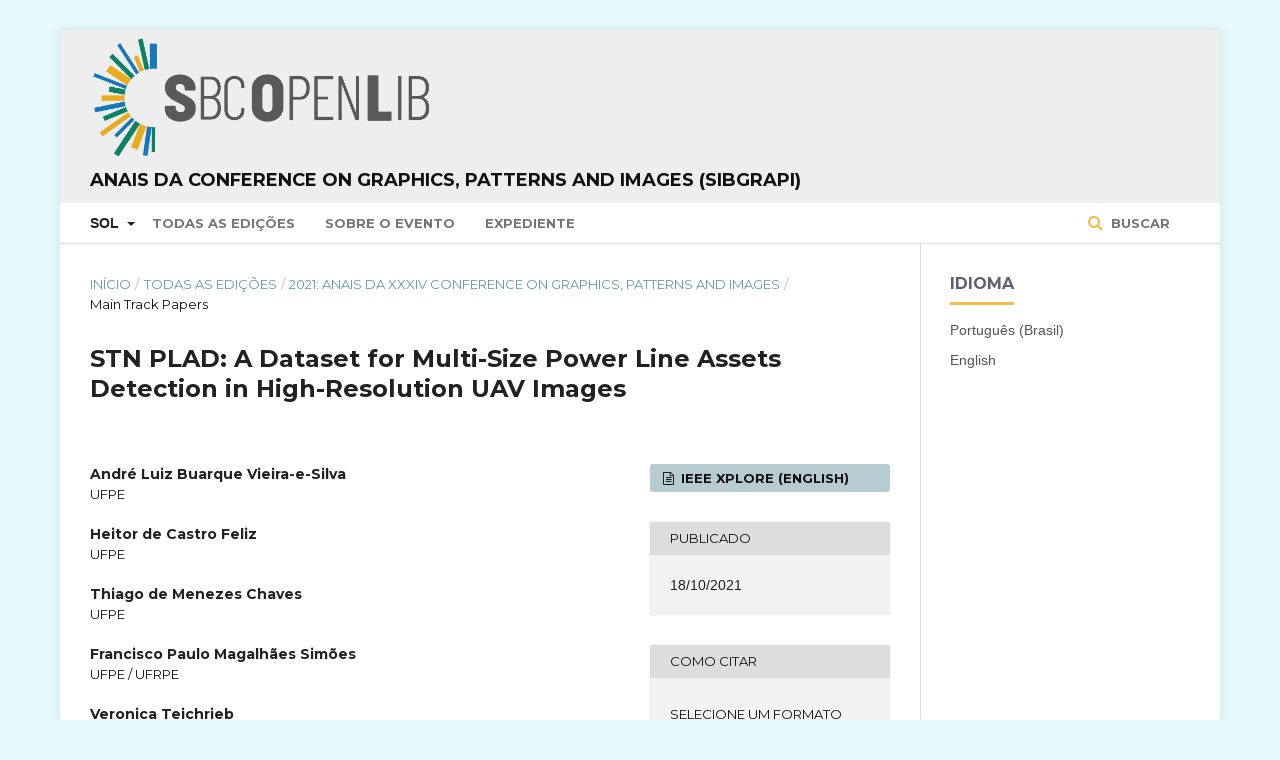

--- FILE ---
content_type: text/html; charset=utf-8
request_url: https://sol.sbc.org.br/index.php/sibgrapi/article/view/19956
body_size: 21996
content:

<!DOCTYPE html>
<html lang="pt-BR" xml:lang="pt-BR">
<head>
	<meta http-equiv="Content-Type" content="text/html; charset=utf-8">
	<meta name="viewport" content="width=device-width, initial-scale=1.0">
	<title>
		 STN PLAD: A Dataset for Multi-Size Power Line Assets Detection in High-Resolution UAV Images
							| Anais da Conference on Graphics, Patterns and Images (SIBGRAPI)
			</title>

	
<meta name="generator" content=" ">
<link rel="schema.DC" href="http://purl.org/dc/elements/1.1/" />
<meta name="DC.Creator.PersonalName" content=", "/>
<meta name="DC.Date.created" scheme="ISO8601" content="2021-10-18"/>
<meta name="DC.Date.dateSubmitted" scheme="ISO8601" content="2021-10-18"/>
<meta name="DC.Date.issued" scheme="ISO8601" content="2021-10-18"/>
<meta name="DC.Description" xml:lang="pt" content="Many power line companies are using UAVs to perform their inspection processes instead of putting their workers at risk by making them climb high voltage power line towers, for instance. A crucial task for the inspection is to detect and classify assets in the power transmission lines. However, public data related to power line assets are scarce, preventing a faster evolution of this area. This work proposes the STN Power Line Assets Dataset, containing high-resolution and real-world images of multiple high-voltage power line components. It has 2,409 annotated objects divided into five classes: transmission tower, insulator, spacer, tower plate, and Stockbridge damper, which vary in size (resolution), orientation, illumination, angulation, and background. This work also presents an evaluation with popular deep object detection methods and MS-PAD, a new pipeline for detecting power line assets in hi-res UAV images. The latter outperforms the other methods achieving 89.2% mAP, showing considerable room for improvement. The STN PLAD dataset is publicly available at https://github.com/andreluizbvs/PLAD."/>
<meta name="DC.Description" xml:lang="en" content="Many power line companies are using UAVs to perform their inspection processes instead of putting their workers at risk by making them climb high voltage power line towers, for instance. A crucial task for the inspection is to detect and classify assets in the power transmission lines. However, public data related to power line assets are scarce, preventing a faster evolution of this area. This work proposes the STN Power Line Assets Dataset, containing high-resolution and real-world images of multiple high-voltage power line components. It has 2,409 annotated objects divided into five classes: transmission tower, insulator, spacer, tower plate, and Stockbridge damper, which vary in size (resolution), orientation, illumination, angulation, and background. This work also presents an evaluation with popular deep object detection methods and MS-PAD, a new pipeline for detecting power line assets in hi-res UAV images. The latter outperforms the other methods achieving 89.2% mAP, showing considerable room for improvement. The STN PLAD dataset is publicly available at https://github.com/andreluizbvs/PLAD."/>
<meta name="DC.Format" scheme="IMT" content=""/>
<meta name="DC.Identifier" content="19956"/>
<meta name="DC.Identifier.URI" content="https://sol.sbc.org.br/index.php/sibgrapi/article/view/19956"/>
<meta name="DC.Language" scheme="ISO639-1" content="en"/>
<meta name="DC.Rights" content="Copyright (c)  "/>
<meta name="DC.Rights" content=""/>
<meta name="DC.Source" content="Conference on Graphics, Patterns and Images (SIBGRAPI)"/>
<meta name="DC.Source.URI" content="https://sol.sbc.org.br/index.php/sibgrapi"/>
<meta name="DC.Title" content=" STN PLAD: A Dataset for Multi-Size Power Line Assets Detection in High-Resolution UAV Images"/>
<meta name="DC.Title.Alternative" xml:lang="pt" content=" STN PLAD: A Dataset for Multi-Size Power Line Assets Detection in High-Resolution UAV Images"/>
<meta name="DC.Type" content="Text.Serial.Journal"/>
<meta name="DC.Type.articleType" content="Main Track Papers"/>
<meta name="gs_meta_revision" content="1.1"/>
<meta name="citation_conference" content="Conference on Graphics, Patterns and Images (SIBGRAPI)"/>
<meta name="citation_publisher" content="SBC"/>
<meta name="citation_author" content="André Luiz Buarque Vieira-e-Silva"/>
<meta name="citation_author_institution" content="UFPE"/>
<meta name="citation_author" content="Heitor de Castro Feliz"/>
<meta name="citation_author_institution" content="UFPE"/>
<meta name="citation_author" content="Thiago de Menezes Chaves"/>
<meta name="citation_author_institution" content="UFPE"/>
<meta name="citation_author" content="Francisco Paulo Magalhães Simões"/>
<meta name="citation_author_institution" content="UFPE / UFRPE"/>
<meta name="citation_author" content="Veronica Teichrieb"/>
<meta name="citation_author_institution" content="UFPE"/>
<meta name="citation_author" content="Michel Mozinho dos Santos"/>
<meta name="citation_author_institution" content="In Forma Software"/>
<meta name="citation_author" content="Hemir da Cunha Santiago"/>
<meta name="citation_author_institution" content="In Forma Software"/>
<meta name="citation_author" content="Virginia Adélia Cordeiro Sgotti"/>
<meta name="citation_author_institution" content="In Forma Software"/>
<meta name="citation_author" content="Henrique Baptista Duffles Teixeira Lott Neto"/>
<meta name="citation_author_institution" content="Sistema de Transmissão Nordeste"/>
<meta name="citation_title" content=" STN PLAD: A Dataset for Multi-Size Power Line Assets Detection in High-Resolution UAV Images"/>
<meta name="citation_date" content="2021/10/18"/>
<meta name="citation_abstract_html_url" content="https://sol.sbc.org.br/index.php/sibgrapi/article/view/19956"/>
<meta name="citation_pdf_url" content="https://sol.sbc.org.br/index.php/sibgrapi/article/download/19956/19784"/>
	<link rel="stylesheet" href="https://sol.sbc.org.br/index.php/sibgrapi/$$$call$$$/page/page/css?name=stylesheet" type="text/css" /><link rel="stylesheet" href="//fonts.googleapis.com/css?family=Montserrat:400,700|Noto+Serif:400,400i,700,700i" type="text/css" /><link rel="stylesheet" href="https://sol.sbc.org.br/public/site/sitestyle.css" type="text/css" /><link rel="stylesheet" href="https://sol.sbc.org.br/public/journals/103/styleSheet.css" type="text/css" />

<!-- Google tag (gtag.js) -->
<script async src="https://www.googletagmanager.com/gtag/js?id=G-6W9Z7YRHNV"></script>


	<script>
	  window.dataLayer = window.dataLayer || [];
	  function gtag(){dataLayer.push(arguments);}
	  gtag('js', new Date());

	  gtag('config', 'G-6W9Z7YRHNV');
	</script>




</head><body class="pkp_page_article pkp_op_view has_site_logo" dir="ltr">

	<div class="cmp_skip_to_content">
		<a href="#pkp_content_main">Ir para conteúdo principal</a>
		<a href="#pkp_content_nav">Ir para menu de navegação principal</a>
		<a href="#pkp_content_footer">Ir para o rodapé</a>
	</div>
	<div class="pkp_structure_page">

				<header class="pkp_structure_head" id="headerNavigationContainer" role="banner">
			<div class="pkp_head_wrapper">

				<div class="pkp_site_name_wrapper">
																<div class="pkp_site_name">
																		
																			<a href="https://sol.sbc.org.br" class="is_img">
								<img src="https://sol.sbc.org.br/public/journals/103/pageHeaderLogoImage_pt_BR.png" width="1237" height="433" alt="Logo do cabeçalho da página" />
							</a>
							<br/>
							<a href="https://sol.sbc.org.br/index.php/sibgrapi/index" class="is_text">Anais da Conference on Graphics, Patterns and Images (SIBGRAPI)</a>
																	</div>
									</div>

													<nav id="pkp_content_nav" class="pkp_navigation_primary_row navDropdownMenu" aria-label="Navegação no Site">
						<div class="pkp_navigation_primary_wrapper">

														<ul id="navigationPrimary" class="pkp_navigation_primary pkp_nav_list">

	<li aria-haspopup="true" aria-expanded="false">
			<b>SOL</b>
		<ul>
			<li>
				<a href="https://sol.sbc.org.br/index.php/anais">
					Anais
				</a>
			</li>
			<li>
				<a href="https://sol.sbc.org.br/journals">
					Periódicos
				</a>
			</li>
			<li>
				<a href="https://sol.sbc.org.br/livros">
					Livros
				</a>
			</li>
		</ul>
	</li>

												<li>
					<a href="https://sol.sbc.org.br/index.php/sibgrapi/issue/archive">
						Todas as Edições
					</a>
				</li>
						<li>
				<a href="https://sol.sbc.org.br/index.php/sibgrapi/about">
					Sobre o Evento
				</a>
			</li>
							<li>
					<a href="https://sol.sbc.org.br/index.php/sibgrapi/about/editorialTeam">
						Expediente
					</a>
				</li>
							
</ul>
															<form class="pkp_search" action="https://sol.sbc.org.br/busca/" method="post" role="search">
		<input type="hidden" name="csrfToken" value="d99858e00a20247b0d1bac8deb68f809">

		<button type="submit">
			Buscar
		</button>
		<div class="search_controls" aria-hidden="true">
			<a href="https://sol.sbc.org.br/busca/" class="search_prompt" aria-hidden="true">
				Buscar
			</a>
		</div>
</form>
						</div>
					</nav>
				
				<nav class="pkp_navigation_user_wrapper navDropdownMenu" id="navigationUserWrapper" aria-label="Navegação do Usuário">
					<ul id="navigationUser" class="pkp_navigation_user pkp_nav_list">
											</ul>
				</nav><!-- .pkp_navigation_user_wrapper -->

			</div><!-- .pkp_head_wrapper -->
		</header><!-- .pkp_structure_head -->

						<div class="pkp_structure_content has_sidebar">
			<div id="pkp_content_main" class="pkp_structure_main" role="main">
<div class="page page_article">
			
<nav class="cmp_breadcrumbs" role="navigation" aria-label="Você está aqui:">
	<ol>
		<li>
			<a href="https://sol.sbc.org.br/index.php/sibgrapi/index">
				Início
			</a>
			<span class="separator">/</span>
		</li>
		<li>
			<a href="https://sol.sbc.org.br/index.php/sibgrapi/issue/archive">
				Todas as Edições
			</a>
			<span class="separator">/</span>
		</li>
		<li>
			<a href="https://sol.sbc.org.br/index.php/sibgrapi/issue/view/917">
				2021: Anais da XXXIV Conference on Graphics, Patterns and Images
			</a>
			<span class="separator">/</span>
		</li>
		<li class="current">
									Main Track Papers
						</li>
	</ol>
</nav>	
		<article class="obj_article_details">
	<h1 class="page_title">
		 STN PLAD: A Dataset for Multi-Size Power Line Assets Detection in High-Resolution UAV Images
	</h1>

	
	<div class="row">
		<div class="main_entry">

							<ul class="item authors">
											<li>
							<span class="name">
								André Luiz Buarque Vieira-e-Silva
							</span>
															<span class="affiliation">
									UFPE
								</span>
																				</li>
											<li>
							<span class="name">
								Heitor de Castro Feliz
							</span>
															<span class="affiliation">
									UFPE
								</span>
																				</li>
											<li>
							<span class="name">
								Thiago de Menezes Chaves
							</span>
															<span class="affiliation">
									UFPE
								</span>
																				</li>
											<li>
							<span class="name">
								Francisco Paulo Magalhães Simões
							</span>
															<span class="affiliation">
									UFPE / UFRPE
								</span>
																				</li>
											<li>
							<span class="name">
								Veronica Teichrieb
							</span>
															<span class="affiliation">
									UFPE
								</span>
																				</li>
											<li>
							<span class="name">
								Michel Mozinho dos Santos
							</span>
															<span class="affiliation">
									In Forma Software
								</span>
																				</li>
											<li>
							<span class="name">
								Hemir da Cunha Santiago
							</span>
															<span class="affiliation">
									In Forma Software
								</span>
																				</li>
											<li>
							<span class="name">
								Virginia Adélia Cordeiro Sgotti
							</span>
															<span class="affiliation">
									In Forma Software
								</span>
																				</li>
											<li>
							<span class="name">
								Henrique Baptista Duffles Teixeira Lott Neto
							</span>
															<span class="affiliation">
									Sistema de Transmissão Nordeste
								</span>
																				</li>
									</ul>
			
																														
										<div class="item abstract">
					<h3 class="label">Resumo</h3></br>
					<p>Many power line companies are using UAVs to perform their inspection processes instead of putting their workers at risk by making them climb high voltage power line towers, for instance. A crucial task for the inspection is to detect and classify assets in the power transmission lines. However, public data related to power line assets are scarce, preventing a faster evolution of this area. This work proposes the STN Power Line Assets Dataset, containing high-resolution and real-world images of multiple high-voltage power line components. It has 2,409 annotated objects divided into five classes: transmission tower, insulator, spacer, tower plate, and Stockbridge damper, which vary in size (resolution), orientation, illumination, angulation, and background. This work also presents an evaluation with popular deep object detection methods and MS-PAD, a new pipeline for detecting power line assets in hi-res UAV images. The latter outperforms the other methods achieving 89.2% mAP, showing considerable room for improvement. The STN PLAD dataset is publicly available at <a href="https://github.com/andreluizbvs/PLAD">https://github.com/andreluizbvs/PLAD</a>.</p>
				</div>
			
			

									<div class="item keywords">
				<span class="label">
					<b>Palavras-chave:</b>
				</span>
				<span class="value">
																		Power transmission lines, 													Image resolution, 													Poles and towers, 													Pipelines, 													Lighting, 													Object detection, 													Inspection															</span>
			</div>
			
																																																																											
						
		</div><!-- .main_entry -->

		<div class="entry_details">

						
													<div class="item galleys">
					<ul class="value galleys_links">
													<li>
								

	
		

<a class="obj_galley_link file" href="https://sol.sbc.org.br/index.php/sibgrapi/article/view/19956/19784">

		
	IEEE Xplore (English)
</a>							</li>
											</ul>
				</div>
			
							<div class="item published">
					<div class="label">
						Publicado
					</div>
					<div class="value">
												18/10/2021
											</div>
				</div>
			
										<div class="item citation_formats">
										<div class="sub_item citation_display">
						<div class="label">
							Como Citar
						</div>
						<div class="sub_item citation_format_options">
							<div class="label">
								</br>
								Selecione um Formato
							</div>
							<div class="value">
								<ul>
																			<li class="AbntCitationPlugin current">
																						<a href="https://sol.sbc.org.br/index.php/sibgrapi/article/cite/19956/AbntCitationPlugin" data-load-citation="true" target="_blank">ABNT</a>
										</li>
																			<li class="AcmCitationPlugin">
																						<a href="https://sol.sbc.org.br/index.php/sibgrapi/article/cite/19956/AcmCitationPlugin" data-load-citation="true" target="_blank">ACM</a>
										</li>
																			<li class="ApaCitationPlugin">
																						<a href="https://sol.sbc.org.br/index.php/sibgrapi/article/cite/19956/ApaCitationPlugin" data-load-citation="true" target="_blank">APA</a>
										</li>
																			<li class="BibtexCitationPlugin">
																						<a href="https://sol.sbc.org.br/index.php/sibgrapi/article/cite/19956/BibtexCitationPlugin" data-load-citation="true" target="_blank">BibTeX</a>
										</li>
																			<li class="CbeCitationPlugin">
																						<a href="https://sol.sbc.org.br/index.php/sibgrapi/article/cite/19956/CbeCitationPlugin" data-load-citation="true" target="_blank">CBE</a>
										</li>
																			<li class="EndNoteCitationPlugin">
																						<a href="https://sol.sbc.org.br/index.php/sibgrapi/article/cite/19956/EndNoteCitationPlugin" target="_blank">EndNote - formato Macintosh &amp; Windows</a>
										</li>
																			<li class="IeeeCitationPlugin">
																						<a href="https://sol.sbc.org.br/index.php/sibgrapi/article/cite/19956/IeeeCitationPlugin" data-load-citation="true" target="_blank">IEEE</a>
										</li>
																			<li class="MlaCitationPlugin">
																						<a href="https://sol.sbc.org.br/index.php/sibgrapi/article/cite/19956/MlaCitationPlugin" data-load-citation="true" target="_blank">MLA</a>
										</li>
																			<li class="ProCiteCitationPlugin">
																						<a href="https://sol.sbc.org.br/index.php/sibgrapi/article/cite/19956/ProCiteCitationPlugin" target="_blank">ProCite - formato RIS (Macintosh &amp; Windows)</a>
										</li>
																			<li class="RefWorksCitationPlugin">
																						<a href="https://sol.sbc.org.br/index.php/sibgrapi/article/cite/19956/RefWorksCitationPlugin" data-load-citation="true" target="_blank">RefWorks</a>
										</li>
																			<li class="TurabianCitationPlugin">
																						<a href="https://sol.sbc.org.br/index.php/sibgrapi/article/cite/19956/TurabianCitationPlugin" data-load-citation="true" target="_blank">Turabian</a>
										</li>
																			<li class="RefManCitationPlugin">
																						<a href="https://sol.sbc.org.br/index.php/sibgrapi/article/cite/19956/RefManCitationPlugin" target="_blank">Reference Manager - formato RIS (somente para Windows)</a>
										</li>
																	</ul>
							</div>
						</div>
					</div>
																<div id="citationOutput" class="value">
										VIEIRA-E-SILVA, André Luiz Buarque et al.
 STN PLAD: A Dataset for Multi-Size Power Line Assets Detection in High-Resolution UAV Images. <em>In</em>: CONFERENCE ON GRAPHICS, PATTERNS AND IMAGES (SIBGRAPI), 34.	, 2021, Online.
	 
	<strong>Anais</strong> [...].
 Porto Alegre: Sociedade Brasileira de Computação, 
	2021
.
 

						</div>
										</div>
			
			
						
															
						
			

		</div><!-- .entry_details -->
	</div><!-- .row -->

</article>
	

</div><!-- .page -->


	</div><!-- pkp_structure_main -->

				
					<div class="pkp_structure_sidebar left" role="complementary" aria-label="Barra lateral">
				<div class="pkp_block block_language">
	<span class="title">
		Idioma
	</span>

	<div class="content">
		<ul>
							<li class="locale_pt_BR current">
					<a href="https://sol.sbc.org.br/index.php/sibgrapi/user/setLocale/pt_BR?source=%2Findex.php%2Fsibgrapi%2Farticle%2Fview%2F19956">
						Português (Brasil)
					</a>
				</li>
							<li class="locale_en_US">
					<a href="https://sol.sbc.org.br/index.php/sibgrapi/user/setLocale/en_US?source=%2Findex.php%2Fsibgrapi%2Farticle%2Fview%2F19956">
						English
					</a>
				</li>
					</ul>
	</div>
</div><!-- .block_language -->

			</div><!-- pkp_sidebar.left -->
			</div><!-- pkp_structure_content -->

<div id="pkp_content_footer" class="pkp_structure_footer_wrapper" role="contentinfo">

	<div class="pkp_structure_footer">

					<div class="pkp_footer_content">
				<p><em>*O conteúdo publicado neste portal representa exclusivamente a opinião de seus autores e não necessariamente a posição da Sociedade Brasileira de Computação – SBC, seus colaboradores e associados. A SBC poderá adotar a qualquer tempo, e sem a necessidade de prévio aviso, a cobrança de uso e disponibilização da plataforma e seu conteúdo para não associados.</em><br><br></p>
<p><a href="http://www.sbc.org.br" target="_blank"><img src="https://www.sbc.org.br/images/logo_sbc.png" alt="SBC Logo"></a></p>
<div class="module-ct">
<div class="contact-footer">
<div class="row">
<div class="col-xs-1 col-sm-1">Av. Bento Gonçalves, 9500 | Setor 4 | Prédio 43.412 | Sala 219 | Bairro Agronomia&nbsp;<br>Caixa Postal 15012 | CEP 91501-970<br>Porto Alegre - RS</div>
</div>
<div class="row">
<div class="col-xs-1 col-sm-1">CNPJ: 29.532.264/0001-78</div>
</div>
<div class="row">
<div class="col-xs-1 col-sm-1">Fone: (51) 99252-6018</div>
</div>
<div class="row">
<div class="col-xs-11 col-sm-10">sbc@sbc.org.br</div>
</div>
</div>
</div>
			</div>
		
		<div class="pkp_brand_footer" role="complementary" aria-label="Sobre este sistema de publicação">
			<a href="https://sol.sbc.org.br/index.php/sibgrapi/about/aboutThisPublishingSystem">
				<img alt="Open Journal Systems" src="https://sol.sbc.org.br/templates/images/ojs_brand.png">
			</a>
			<a href="http://pkp.sfu.ca/ojs">
				<img alt="Public Knowledge Project" src="https://sol.sbc.org.br/lib/pkp/templates/images/pkp_brand.png">
			</a>
		</div>
	</div>

</div><!-- pkp_structure_footer_wrapper -->

</div><!-- pkp_structure_page -->

<script src="//ajax.googleapis.com/ajax/libs/jquery/1.11.0/jquery.min.js" type="text/javascript"></script><script src="//ajax.googleapis.com/ajax/libs/jqueryui/1.11.0/jquery-ui.min.js" type="text/javascript"></script><script src="https://sol.sbc.org.br/lib/pkp/js/lib/jquery/plugins/jquery.tag-it.js" type="text/javascript"></script><script src="https://sol.sbc.org.br/plugins/themes/default/js/main.js" type="text/javascript"></script><script src="https://sol.sbc.org.br/js/plugins/citationFormats.js" type="text/javascript"></script><script type="text/javascript">
(function(i,s,o,g,r,a,m){i['GoogleAnalyticsObject']=r;i[r]=i[r]||function(){
(i[r].q=i[r].q||[]).push(arguments)},i[r].l=1*new Date();a=s.createElement(o),
m=s.getElementsByTagName(o)[0];a.async=1;a.src=g;m.parentNode.insertBefore(a,m)
})(window,document,'script','https://www.google-analytics.com/analytics.js','ga');

ga('create', 'UA-172316539-1', 'auto');
ga('send', 'pageview');
</script>


</body>
</html>